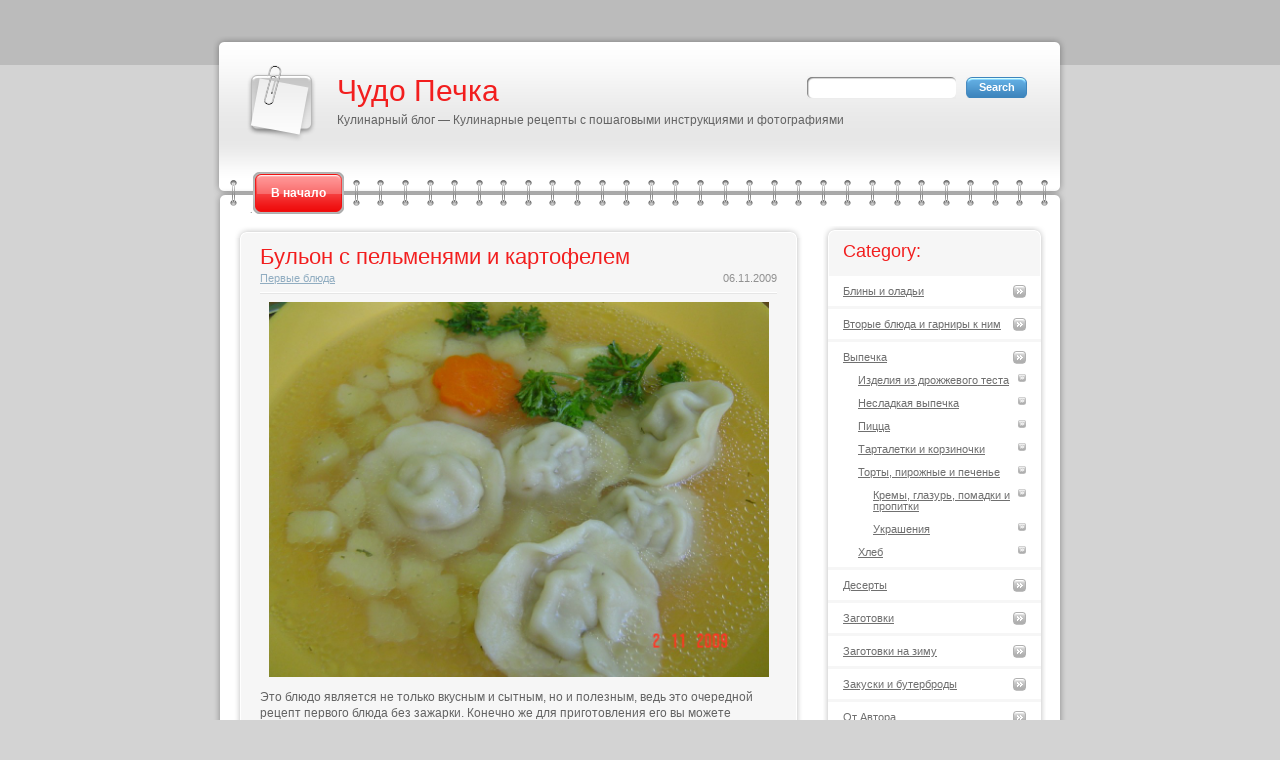

--- FILE ---
content_type: text/html; charset=UTF-8
request_url: https://www.chudopechka.ru/bulon-s-pelmenyami-i-kartofelem/
body_size: 8141
content:
<!DOCTYPE html PUBLIC "-//W3C//DTD XHTML 1.0 Transitional//EN" "http://www.w3.org/TR/xhtml1/DTD/xhtml1-transitional.dtd">
<html xmlns="http://www.w3.org/1999/xhtml">
<head profile="http://gmpg.org/xfn/11">
<meta http-equiv="Content-Type" content="text/html; charset=UTF-8" />
<title>Бульон с пельменями и картофелем | Чудо Печка</title>
<meta name="generator" content="WordPress 5.8.2" /> <!-- leave this for stats -->
<link rel="stylesheet" href="https://www.chudopechka.ru/wp-content/themes/modern-notepad/style.css" type="text/css" media="screen" />
<link rel="stylesheet" href="https://www.chudopechka.ru/wp-content/themes/modern-notepad/print.css" type="text/css" media="print" />
<link rel="alternate" type="application/rss+xml" title="RSS 2.0" href="https://www.chudopechka.ru/feed/" />
<link rel="alternate" type="text/xml" title="RSS .92" href="https://www.chudopechka.ru/feed/rss/" />
<link rel="alternate" type="application/atom+xml" title="Atom 0.3" href="https://www.chudopechka.ru/feed/atom/" />
<link rel="pingback" href="https://www.chudopechka.ru/xmlrpc.php" />
	<link rel='archives' title='Декабрь 2016' href='https://www.chudopechka.ru/2016/12/' />
	<link rel='archives' title='Январь 2015' href='https://www.chudopechka.ru/2015/01/' />
	<link rel='archives' title='Апрель 2014' href='https://www.chudopechka.ru/2014/04/' />
	<link rel='archives' title='Март 2013' href='https://www.chudopechka.ru/2013/03/' />
	<link rel='archives' title='Июль 2012' href='https://www.chudopechka.ru/2012/07/' />
	<link rel='archives' title='Июнь 2012' href='https://www.chudopechka.ru/2012/06/' />
	<link rel='archives' title='Апрель 2012' href='https://www.chudopechka.ru/2012/04/' />
	<link rel='archives' title='Сентябрь 2011' href='https://www.chudopechka.ru/2011/09/' />
	<link rel='archives' title='Ноябрь 2010' href='https://www.chudopechka.ru/2010/11/' />
	<link rel='archives' title='Октябрь 2010' href='https://www.chudopechka.ru/2010/10/' />
	<link rel='archives' title='Сентябрь 2010' href='https://www.chudopechka.ru/2010/09/' />
	<link rel='archives' title='Июль 2010' href='https://www.chudopechka.ru/2010/07/' />
	<link rel='archives' title='Июнь 2010' href='https://www.chudopechka.ru/2010/06/' />
	<link rel='archives' title='Май 2010' href='https://www.chudopechka.ru/2010/05/' />
	<link rel='archives' title='Апрель 2010' href='https://www.chudopechka.ru/2010/04/' />
	<link rel='archives' title='Март 2010' href='https://www.chudopechka.ru/2010/03/' />
	<link rel='archives' title='Февраль 2010' href='https://www.chudopechka.ru/2010/02/' />
	<link rel='archives' title='Январь 2010' href='https://www.chudopechka.ru/2010/01/' />
	<link rel='archives' title='Декабрь 2009' href='https://www.chudopechka.ru/2009/12/' />
	<link rel='archives' title='Ноябрь 2009' href='https://www.chudopechka.ru/2009/11/' />
	<link rel='archives' title='Октябрь 2009' href='https://www.chudopechka.ru/2009/10/' />
	<link rel='archives' title='Март 2009' href='https://www.chudopechka.ru/2009/03/' />
<meta name='robots' content='max-image-preview:large' />

<!-- All in One SEO Pack 3.3.3 by Michael Torbert of Semper Fi Web Design[276,358] -->
<meta name="description"  content="Это блюдо является не только вкусным и сытным, но и полезным, ведь это очередной рецепт первого блюда без зажарки. Конечно же для приготовления его вы можете приобрести пельмени в магазине, а бульон развести из кубика, но все же лучше приготовить их самим." />

<meta name="keywords"  content="бульон с пельменями и картофелем,бульон с пельменями,бульон,бульон с картофелем" />

<script type="application/ld+json" class="aioseop-schema">{"@context":"https://schema.org","@graph":[{"@type":"Organization","@id":"https://www.chudopechka.ru/#organization","url":"https://www.chudopechka.ru/","name":"\u0427\u0443\u0434\u043e \u041f\u0435\u0447\u043a\u0430","sameAs":[]},{"@type":"WebSite","@id":"https://www.chudopechka.ru/#website","url":"https://www.chudopechka.ru/","name":"\u0427\u0443\u0434\u043e \u041f\u0435\u0447\u043a\u0430","publisher":{"@id":"https://www.chudopechka.ru/#organization"}},{"@type":"WebPage","@id":"https://www.chudopechka.ru/bulon-s-pelmenyami-i-kartofelem/#webpage","url":"https://www.chudopechka.ru/bulon-s-pelmenyami-i-kartofelem/","inLanguage":"ru-RU","name":"\u0411\u0443\u043b\u044c\u043e\u043d \u0441 \u043f\u0435\u043b\u044c\u043c\u0435\u043d\u044f\u043c\u0438 \u0438 \u043a\u0430\u0440\u0442\u043e\u0444\u0435\u043b\u0435\u043c","isPartOf":{"@id":"https://www.chudopechka.ru/#website"},"datePublished":"2009-11-06T12:32:00-05:00","dateModified":"2010-01-08T18:15:33-05:00","description":"\u042d\u0442\u043e \u0431\u043b\u044e\u0434\u043e \u044f\u0432\u043b\u044f\u0435\u0442\u0441\u044f \u043d\u0435 \u0442\u043e\u043b\u044c\u043a\u043e \u0432\u043a\u0443\u0441\u043d\u044b\u043c \u0438 \u0441\u044b\u0442\u043d\u044b\u043c, \u043d\u043e \u0438 \u043f\u043e\u043b\u0435\u0437\u043d\u044b\u043c, \u0432\u0435\u0434\u044c \u044d\u0442\u043e \u043e\u0447\u0435\u0440\u0435\u0434\u043d\u043e\u0439 \u0440\u0435\u0446\u0435\u043f\u0442 \u043f\u0435\u0440\u0432\u043e\u0433\u043e \u0431\u043b\u044e\u0434\u0430 \u0431\u0435\u0437 \u0437\u0430\u0436\u0430\u0440\u043a\u0438. \u041a\u043e\u043d\u0435\u0447\u043d\u043e \u0436\u0435 \u0434\u043b\u044f \u043f\u0440\u0438\u0433\u043e\u0442\u043e\u0432\u043b\u0435\u043d\u0438\u044f \u0435\u0433\u043e \u0432\u044b \u043c\u043e\u0436\u0435\u0442\u0435 \u043f\u0440\u0438\u043e\u0431\u0440\u0435\u0441\u0442\u0438 \u043f\u0435\u043b\u044c\u043c\u0435\u043d\u0438 \u0432 \u043c\u0430\u0433\u0430\u0437\u0438\u043d\u0435, \u0430 \u0431\u0443\u043b\u044c\u043e\u043d \u0440\u0430\u0437\u0432\u0435\u0441\u0442\u0438 \u0438\u0437 \u043a\u0443\u0431\u0438\u043a\u0430, \u043d\u043e \u0432\u0441\u0435 \u0436\u0435 \u043b\u0443\u0447\u0448\u0435 \u043f\u0440\u0438\u0433\u043e\u0442\u043e\u0432\u0438\u0442\u044c \u0438\u0445 \u0441\u0430\u043c\u0438\u043c."},{"@type":"Article","@id":"https://www.chudopechka.ru/bulon-s-pelmenyami-i-kartofelem/#article","isPartOf":{"@id":"https://www.chudopechka.ru/bulon-s-pelmenyami-i-kartofelem/#webpage"},"author":{"@id":"https://www.chudopechka.ru/author/nastya/#author"},"headline":"\u0411\u0443\u043b\u044c\u043e\u043d \u0441 \u043f\u0435\u043b\u044c\u043c\u0435\u043d\u044f\u043c\u0438 \u0438 \u043a\u0430\u0440\u0442\u043e\u0444\u0435\u043b\u0435\u043c","datePublished":"2009-11-06T12:32:00-05:00","dateModified":"2010-01-08T18:15:33-05:00","commentCount":0,"mainEntityOfPage":{"@id":"https://www.chudopechka.ru/bulon-s-pelmenyami-i-kartofelem/#webpage"},"publisher":{"@id":"https://www.chudopechka.ru/#organization"},"articleSection":"\u041f\u0435\u0440\u0432\u044b\u0435 \u0431\u043b\u044e\u0434\u0430"},{"@type":"Person","@id":"https://www.chudopechka.ru/author/nastya/#author","name":"\u0410\u043d\u0430\u0441\u0442\u0430\u0441\u0438\u044f","sameAs":[],"image":{"@type":"ImageObject","@id":"https://www.chudopechka.ru/#personlogo","url":"https://secure.gravatar.com/avatar/fce0dd03ce413facc3ec0d1a9060c28e?s=96&d=mm&r=g","width":96,"height":96,"caption":"\u0410\u043d\u0430\u0441\u0442\u0430\u0441\u0438\u044f"}}]}</script>
<!-- All in One SEO Pack -->
<link rel='dns-prefetch' href='//s.w.org' />
<link rel="alternate" type="application/rss+xml" title="Чудо Печка &raquo; Лента комментариев к &laquo;Бульон с пельменями и картофелем&raquo;" href="https://www.chudopechka.ru/bulon-s-pelmenyami-i-kartofelem/feed/" />
		<script type="text/javascript">
			window._wpemojiSettings = {"baseUrl":"https:\/\/s.w.org\/images\/core\/emoji\/13.1.0\/72x72\/","ext":".png","svgUrl":"https:\/\/s.w.org\/images\/core\/emoji\/13.1.0\/svg\/","svgExt":".svg","source":{"concatemoji":"https:\/\/www.chudopechka.ru\/wp-includes\/js\/wp-emoji-release.min.js?ver=5.8.2"}};
			!function(e,a,t){var n,r,o,i=a.createElement("canvas"),p=i.getContext&&i.getContext("2d");function s(e,t){var a=String.fromCharCode;p.clearRect(0,0,i.width,i.height),p.fillText(a.apply(this,e),0,0);e=i.toDataURL();return p.clearRect(0,0,i.width,i.height),p.fillText(a.apply(this,t),0,0),e===i.toDataURL()}function c(e){var t=a.createElement("script");t.src=e,t.defer=t.type="text/javascript",a.getElementsByTagName("head")[0].appendChild(t)}for(o=Array("flag","emoji"),t.supports={everything:!0,everythingExceptFlag:!0},r=0;r<o.length;r++)t.supports[o[r]]=function(e){if(!p||!p.fillText)return!1;switch(p.textBaseline="top",p.font="600 32px Arial",e){case"flag":return s([127987,65039,8205,9895,65039],[127987,65039,8203,9895,65039])?!1:!s([55356,56826,55356,56819],[55356,56826,8203,55356,56819])&&!s([55356,57332,56128,56423,56128,56418,56128,56421,56128,56430,56128,56423,56128,56447],[55356,57332,8203,56128,56423,8203,56128,56418,8203,56128,56421,8203,56128,56430,8203,56128,56423,8203,56128,56447]);case"emoji":return!s([10084,65039,8205,55357,56613],[10084,65039,8203,55357,56613])}return!1}(o[r]),t.supports.everything=t.supports.everything&&t.supports[o[r]],"flag"!==o[r]&&(t.supports.everythingExceptFlag=t.supports.everythingExceptFlag&&t.supports[o[r]]);t.supports.everythingExceptFlag=t.supports.everythingExceptFlag&&!t.supports.flag,t.DOMReady=!1,t.readyCallback=function(){t.DOMReady=!0},t.supports.everything||(n=function(){t.readyCallback()},a.addEventListener?(a.addEventListener("DOMContentLoaded",n,!1),e.addEventListener("load",n,!1)):(e.attachEvent("onload",n),a.attachEvent("onreadystatechange",function(){"complete"===a.readyState&&t.readyCallback()})),(n=t.source||{}).concatemoji?c(n.concatemoji):n.wpemoji&&n.twemoji&&(c(n.twemoji),c(n.wpemoji)))}(window,document,window._wpemojiSettings);
		</script>
		<style type="text/css">
img.wp-smiley,
img.emoji {
	display: inline !important;
	border: none !important;
	box-shadow: none !important;
	height: 1em !important;
	width: 1em !important;
	margin: 0 .07em !important;
	vertical-align: -0.1em !important;
	background: none !important;
	padding: 0 !important;
}
</style>
	<link rel='stylesheet' id='wp-block-library-css'  href='https://www.chudopechka.ru/wp-includes/css/dist/block-library/style.min.css?ver=5.8.2' type='text/css' media='all' />
<link rel="https://api.w.org/" href="https://www.chudopechka.ru/wp-json/" /><link rel="alternate" type="application/json" href="https://www.chudopechka.ru/wp-json/wp/v2/posts/342" /><link rel="EditURI" type="application/rsd+xml" title="RSD" href="https://www.chudopechka.ru/xmlrpc.php?rsd" />
<link rel="wlwmanifest" type="application/wlwmanifest+xml" href="https://www.chudopechka.ru/wp-includes/wlwmanifest.xml" /> 
<meta name="generator" content="WordPress 5.8.2" />
<link rel="canonical" href="https://www.chudopechka.ru/bulon-s-pelmenyami-i-kartofelem/" />
<link rel='shortlink' href='http://wp.me/pHeMW-5w' />
<link rel="alternate" type="application/json+oembed" href="https://www.chudopechka.ru/wp-json/oembed/1.0/embed?url=https%3A%2F%2Fwww.chudopechka.ru%2Fbulon-s-pelmenyami-i-kartofelem%2F" />
<link rel="alternate" type="text/xml+oembed" href="https://www.chudopechka.ru/wp-json/oembed/1.0/embed?url=https%3A%2F%2Fwww.chudopechka.ru%2Fbulon-s-pelmenyami-i-kartofelem%2F&#038;format=xml" />
<!--[if IE ]>
<link type="text/css" rel="stylesheet" media="screen" href="https://www.chudopechka.ru/wp-content/themes/modern-notepad/ie.css" />
<![endif]-->
</head>
<body>
	<div class="top-line"><div class="bottom-line">
    <div id="root">
        <div id="header">
        	<div class="headers">&nbsp;<!--This text can be changed ### for your personal quote--></div>
        	
            <div class="content">
                <h1><a href="https://www.chudopechka.ru">Чудо Печка</a></h1>
                <div class="description">Кулинарный блог &#8212;  Кулинарные рецепты с пошаговыми инструкциями и фотографиями</div>
				<ul id="nav-bar">
					<li><a href="https://www.chudopechka.ru">В начало</a></li>
									</ul>
                <form id="searchform" action="https://www.chudopechka.ru/">
                    <div><input type="text" value="" name="s" id="s" class="text" /><input type="submit" value="Search" class="button" /></div>
                </form>
            </div>
        </div><!--#header-->

        <div id="main"><div id="main-block">
    <div id="content">
    	            <ul>
            	                	<li class="post" id="post-342">
                		<div class="content">
                            <div class="title">
                        	    <h2><a href="https://www.chudopechka.ru/bulon-s-pelmenyami-i-kartofelem/" rel="bookmark" title="Permanent Link to Бульон с пельменями и картофелем">Бульон с пельменями и картофелем</a></h2>
                            </div>
                            <div class="postdata">
                                <span class="category"><a href="https://www.chudopechka.ru/category/pervye-blyuda/" rel="category tag">Первые блюда</a></span>
                                <span class="date">06.11.2009</span>
                            </div><!--.postdata-->
                    		<div class="entry">
                    		    <p><a rel="attachment wp-att-343" href="http://www.chudopechka.ru/?attachment_id=343"><img loading="lazy" class="aligncenter size-large wp-image-343" title="Бульон с картофелем и пельменями" src="http://www.chudopechka.ru/wp-content/uploads/2009/11/DSC07270-1024x768.jpg" alt="" width="500" height="375" srcset="https://www.chudopechka.ru/wp-content/uploads/2009/11/DSC07270-1024x768.jpg 1024w, https://www.chudopechka.ru/wp-content/uploads/2009/11/DSC07270-300x225.jpg 300w, https://www.chudopechka.ru/wp-content/uploads/2009/11/DSC07270.JPG 1632w" sizes="(max-width: 500px) 100vw, 500px" /></a></p>
<p>Это блюдо является не только вкусным и сытным, но и полезным, ведь это очередной рецепт первого блюда без зажарки. Конечно же для приготовления его вы можете приобрести пельмени в магазине, а бульон развести из кубика, но все же лучше приготовить их самим.</p>
<p><span id="more-342"></span></p>
<h2>Ингредиенты:</h2>
<p><img loading="lazy" class="alignnone size-medium wp-image-344" title="Бульон с картофелем и пельменями. Ингредиенты" src="http://www.chudopechka.ru/wp-content/uploads/2009/11/DSC07254-300x225.jpg" alt="Бульон с картофелем и пельменями. Ингредиенты" width="300" height="225" srcset="https://www.chudopechka.ru/wp-content/uploads/2009/11/DSC07254-300x225.jpg 300w, https://www.chudopechka.ru/wp-content/uploads/2009/11/DSC07254-1024x768.jpg 1024w, https://www.chudopechka.ru/wp-content/uploads/2009/11/DSC07254.JPG 1632w" sizes="(max-width: 300px) 100vw, 300px" /></p>
<p>3 л бульона</p>
<p>30 шт. <a href="http://www.chudopechka.ru/?p=353" target="_blank">пельменей</a></p>
<p>6 клубней картофеля</p>
<p>луковица</p>
<p>50 г сливочного масла</p>
<p>соль, перец</p>
<p>зелень</p>
<p>сметана</p>
<h2>Способ приготовления:</h2>
<p>1. Картофель      очистить и нарезать кубиками</p>
<p><img loading="lazy" class="alignnone size-medium wp-image-345" title="Бульон с картофелем и пельменями. Шаг 1" src="http://www.chudopechka.ru/wp-content/uploads/2009/11/DSC07259-300x225.jpg" alt="Бульон с картофелем и пельменями. Шаг 1" width="300" height="225" srcset="https://www.chudopechka.ru/wp-content/uploads/2009/11/DSC07259-300x225.jpg 300w, https://www.chudopechka.ru/wp-content/uploads/2009/11/DSC07259-1024x768.jpg 1024w, https://www.chudopechka.ru/wp-content/uploads/2009/11/DSC07259.JPG 1632w" sizes="(max-width: 300px) 100vw, 300px" /></p>
<p>2. Лук      и морковь очистить и крупно порезать</p>
<p><img loading="lazy" class="alignnone size-medium wp-image-346" title="Бульон с картофелем и пельменями. Шаг 2" src="http://www.chudopechka.ru/wp-content/uploads/2009/11/DSC07263-300x225.jpg" alt="Бульон с картофелем и пельменями. Шаг 2" width="300" height="225" srcset="https://www.chudopechka.ru/wp-content/uploads/2009/11/DSC07263-300x225.jpg 300w, https://www.chudopechka.ru/wp-content/uploads/2009/11/DSC07263-1024x768.jpg 1024w, https://www.chudopechka.ru/wp-content/uploads/2009/11/DSC07263.JPG 1632w" sizes="(max-width: 300px) 100vw, 300px" /></p>
<p>3. В      кипящий бульон положить сначала картофель, лук и морковь</p>
<p><img loading="lazy" class="alignnone size-medium wp-image-347" title="Бульон с картофелем и пельменями. Шаг 3" src="http://www.chudopechka.ru/wp-content/uploads/2009/11/DSC07260-300x225.jpg" alt="Бульон с картофелем и пельменями. Шаг 3" width="300" height="225" srcset="https://www.chudopechka.ru/wp-content/uploads/2009/11/DSC07260-300x225.jpg 300w, https://www.chudopechka.ru/wp-content/uploads/2009/11/DSC07260-1024x768.jpg 1024w, https://www.chudopechka.ru/wp-content/uploads/2009/11/DSC07260.JPG 1632w" sizes="(max-width: 300px) 100vw, 300px" /></p>
<p>4. Через      2-3 минуты закинуть пельмени и поварить после закипания 7-8 минут на      среднем огне</p>
<p><img loading="lazy" class="alignnone size-medium wp-image-348" title="Бульон с картофелем и пельменями. Шаг 4" src="http://www.chudopechka.ru/wp-content/uploads/2009/11/DSC07264-300x225.jpg" alt="Бульон с картофелем и пельменями. Шаг 4" width="300" height="225" srcset="https://www.chudopechka.ru/wp-content/uploads/2009/11/DSC07264-300x225.jpg 300w, https://www.chudopechka.ru/wp-content/uploads/2009/11/DSC07264-1024x768.jpg 1024w, https://www.chudopechka.ru/wp-content/uploads/2009/11/DSC07264.JPG 1632w" sizes="(max-width: 300px) 100vw, 300px" /></p>
<p>5. В      конце добавить сливочное масло</p>
<p><img loading="lazy" class="alignnone size-medium wp-image-349" title="Бульон с картофелем и пельменями. Шаг 5" src="http://www.chudopechka.ru/wp-content/uploads/2009/11/DSC07265-300x225.jpg" alt="Бульон с картофелем и пельменями. Шаг 5" width="300" height="225" srcset="https://www.chudopechka.ru/wp-content/uploads/2009/11/DSC07265-300x225.jpg 300w, https://www.chudopechka.ru/wp-content/uploads/2009/11/DSC07265-1024x768.jpg 1024w, https://www.chudopechka.ru/wp-content/uploads/2009/11/DSC07265.JPG 1632w" sizes="(max-width: 300px) 100vw, 300px" /></p>
<p>6. Подавать      к столу, украсив зеленью. Сметану подать отдельно</p>
<p><img loading="lazy" class="alignnone size-medium wp-image-350" title="Бульон с картофелем и пельменями. Шаг 6" src="http://www.chudopechka.ru/wp-content/uploads/2009/11/DSC07267-300x225.jpg" alt="Бульон с картофелем и пельменями. Шаг 6" width="300" height="225" srcset="https://www.chudopechka.ru/wp-content/uploads/2009/11/DSC07267-300x225.jpg 300w, https://www.chudopechka.ru/wp-content/uploads/2009/11/DSC07267-1024x768.jpg 1024w, https://www.chudopechka.ru/wp-content/uploads/2009/11/DSC07267.JPG 1632w" sizes="(max-width: 300px) 100vw, 300px" /></p>
<h2>Приятного аппетита!</h2>
                    		</div>
                    		<p>Posted by Анастасия @ 07:32 </p>
                    		                		</div>
                		<div class="footer"></div>
                	</li>
            	            	<li class="post">
            		<div class="content">
            			
<!-- You can start editing here. -->


    <!-- If comments are open, but there are no comments. -->

  


<a name="respond"></a><h3 id="leavecomment">Оставьте комментарий</h3>
<form action="https://www.chudopechka.ru/wp-comments-post.php" method="post" id="commentform">

	<p><input type="text" class="text" name="author" id="author" value="" tabindex="1" /> <label for="author"><small>Имя</small></label><input type="hidden" name="comment_post_ID" value="342" /><input type="hidden" name="redirect_to" value="/bulon-s-pelmenyami-i-kartofelem/" /></p>
	<p><input type="text" class="text" name="email" id="email" value="" tabindex="2" />
	<label for="email"><small>Email (нигде не публикуется)</small></label></p>
	<p><input type="text" class="text" name="url" id="url" value="" tabindex="3" />
	<label for="url"><small>Домашняя страница</small></label></p>

<p><textarea name="comment" id="comment" cols="100%" rows="10" tabindex="4"></textarea></p>

 <p><small><strong>Примечание:</strong> Включен режим проверки комментариев. Ваше сообщение будет проверено и после чего добавлено на сайт, нет необходимости добавлять ваш комментарий ещё раз.</small></p>

<p><input name="submit" type="submit" class="button" id="submit-button" tabindex="5" value="Отправить" /></p>
<p><input type="hidden" name="comment_post_ID" value="342" /></p>
<p style="display: none;"><input type="hidden" id="akismet_comment_nonce" name="akismet_comment_nonce" value="0642830b03" /></p><p style="display: none !important;"><label>&#916;<textarea name="ak_hp_textarea" cols="45" rows="8" maxlength="100"></textarea></label><input type="hidden" id="ak_js" name="ak_js" value="52"/><script>document.getElementById( "ak_js" ).setAttribute( "value", ( new Date() ).getTime() );</script></p></form>

            		</div>
            		<div class="footer"></div>
            	</li>
             </ul>
            </div><!--#content-->
</div><!--#main-block-->
<div id="right-block">
            <div class="box categories">
        	<div class="header">
	        	<h3>Category:</h3>
	        </div>
        	<ul>
        	    	<li class="cat-item cat-item-20"><a href="https://www.chudopechka.ru/category/bliny-i-oladi/">Блины и оладьи</a>
</li>
	<li class="cat-item cat-item-10"><a href="https://www.chudopechka.ru/category/vtorye-blyuda/">Вторые блюда и гарниры к ним</a>
</li>
	<li class="cat-item cat-item-3"><a href="https://www.chudopechka.ru/category/vypechka/">Выпечка</a>
<ul class='children'>
	<li class="cat-item cat-item-7"><a href="https://www.chudopechka.ru/category/vypechka/izdeliya-iz-drozhzhevogo-testa/">Изделия из дрожжевого теста</a>
</li>
	<li class="cat-item cat-item-11"><a href="https://www.chudopechka.ru/category/vypechka/nesladkaya-vypechka/">Несладкая выпечка</a>
</li>
	<li class="cat-item cat-item-4"><a href="https://www.chudopechka.ru/category/vypechka/pitstsa/">Пицца</a>
</li>
	<li class="cat-item cat-item-13"><a href="https://www.chudopechka.ru/category/vypechka/tartaletki-i-korzinochki/">Тарталетки и корзиночки</a>
</li>
	<li class="cat-item cat-item-6"><a href="https://www.chudopechka.ru/category/vypechka/torty-i-pirozhnye/">Торты, пирожные и печенье</a>
	<ul class='children'>
	<li class="cat-item cat-item-23"><a href="https://www.chudopechka.ru/category/vypechka/torty-i-pirozhnye/krem-i-propitka/">Кремы, глазурь, помадки и пропитки</a>
</li>
	<li class="cat-item cat-item-24"><a href="https://www.chudopechka.ru/category/vypechka/torty-i-pirozhnye/ukrasheniya/">Украшения</a>
</li>
	</ul>
</li>
	<li class="cat-item cat-item-29"><a href="https://www.chudopechka.ru/category/vypechka/hleb/">Хлеб</a>
</li>
</ul>
</li>
	<li class="cat-item cat-item-27"><a href="https://www.chudopechka.ru/category/deserty/">Десерты</a>
</li>
	<li class="cat-item cat-item-16"><a href="https://www.chudopechka.ru/category/zagotovki/">Заготовки</a>
</li>
	<li class="cat-item cat-item-32"><a href="https://www.chudopechka.ru/category/zagotovki-na-zimu/">Заготовки на зиму</a>
</li>
	<li class="cat-item cat-item-5"><a href="https://www.chudopechka.ru/category/zakuski-i-buterbrody/">Закуски и бутерброды</a>
</li>
	<li class="cat-item cat-item-21"><a href="https://www.chudopechka.ru/category/ot-avtora/">От Автора</a>
</li>
	<li class="cat-item cat-item-14"><a href="https://www.chudopechka.ru/category/pervye-blyuda/">Первые блюда</a>
</li>
	<li class="cat-item cat-item-17"><a href="https://www.chudopechka.ru/category/prazdnichnoe-menyu/">Праздничное меню</a>
<ul class='children'>
	<li class="cat-item cat-item-30"><a href="https://www.chudopechka.ru/category/prazdnichnoe-menyu/8-marta/" title="О женщинах легко ль мужчинам говорить?
Ни брату, ни отцу, ни мужу не раскрыть
Всей силы красоты, что в женщине таится,
Способной окрылить, сразить и покорить,
Ты, женщина - цветок, источник и звезда,
Таинственна, нежна, прекрасна и горда;
Ты - пламя очага, тепло семьи и дома;
Ты - свет, что на Земле не гаснет никогда!

Свет - женщина, невеста и жена,
На ней добра и вечности печать,
Она любить умеет и прощать,
И потому хранит природа в ней
Как тайну тайн, извечной жизни завязь.
И сам ты вдруг становишься светлей
Ее земных волшебных рук касаясь.
">8 Марта</a>
</li>
	<li class="cat-item cat-item-31"><a href="https://www.chudopechka.ru/category/prazdnichnoe-menyu/pasha/">Пасха</a>
</li>
</ul>
</li>
	<li class="cat-item cat-item-8"><a href="https://www.chudopechka.ru/category/prigotovlenie-testa/">Приготовление теста</a>
<ul class='children'>
	<li class="cat-item cat-item-28"><a href="https://www.chudopechka.ru/category/prigotovlenie-testa/biskvitnoe-testo/">Бисквитное тесто</a>
</li>
	<li class="cat-item cat-item-9"><a href="https://www.chudopechka.ru/category/prigotovlenie-testa/drozhzhevoe-testo/">Дрожжевое тесто</a>
</li>
	<li class="cat-item cat-item-26"><a href="https://www.chudopechka.ru/category/prigotovlenie-testa/zavarnoe-testo/">Заварное тесто</a>
</li>
	<li class="cat-item cat-item-15"><a href="https://www.chudopechka.ru/category/prigotovlenie-testa/testo-na-pelmeni-i-vareniki/">Тесто на пельмени и вареники</a>
</li>
</ul>
</li>
	<li class="cat-item cat-item-19"><a href="https://www.chudopechka.ru/category/salaty/">Салаты</a>
</li>
	<li class="cat-item cat-item-22"><a href="https://www.chudopechka.ru/category/sousy-i-zapravki/">Соусы и заправки</a>
</li>
	<li class="cat-item cat-item-25"><a href="https://www.chudopechka.ru/category/torty-bez-vypechki/">Торты без выпечки</a>
</li>
        	</ul>
        </div>

        <div class="box blogroll">
        	<div class="header">
	        	<h3>Ссылки:</h3>
	        </div>
        	<ul>
        	    <li><a href="http://www.spyware-ru.com/">Spyware RU</a></li>
        	</ul>
        </div>
        
        <div class="box archive">
        	<div class="header">
	        	<h3>Archives:</h3>
	        </div>
        	<ul>
        	    	<li><a href='https://www.chudopechka.ru/2016/12/'>Декабрь 2016</a></li>
	<li><a href='https://www.chudopechka.ru/2015/01/'>Январь 2015</a></li>
	<li><a href='https://www.chudopechka.ru/2014/04/'>Апрель 2014</a></li>
	<li><a href='https://www.chudopechka.ru/2013/03/'>Март 2013</a></li>
	<li><a href='https://www.chudopechka.ru/2012/07/'>Июль 2012</a></li>
	<li><a href='https://www.chudopechka.ru/2012/06/'>Июнь 2012</a></li>
	<li><a href='https://www.chudopechka.ru/2012/04/'>Апрель 2012</a></li>
	<li><a href='https://www.chudopechka.ru/2011/09/'>Сентябрь 2011</a></li>
	<li><a href='https://www.chudopechka.ru/2010/11/'>Ноябрь 2010</a></li>
	<li><a href='https://www.chudopechka.ru/2010/10/'>Октябрь 2010</a></li>
	<li><a href='https://www.chudopechka.ru/2010/09/'>Сентябрь 2010</a></li>
	<li><a href='https://www.chudopechka.ru/2010/07/'>Июль 2010</a></li>
	<li><a href='https://www.chudopechka.ru/2010/06/'>Июнь 2010</a></li>
	<li><a href='https://www.chudopechka.ru/2010/05/'>Май 2010</a></li>
	<li><a href='https://www.chudopechka.ru/2010/04/'>Апрель 2010</a></li>
	<li><a href='https://www.chudopechka.ru/2010/03/'>Март 2010</a></li>
	<li><a href='https://www.chudopechka.ru/2010/02/'>Февраль 2010</a></li>
	<li><a href='https://www.chudopechka.ru/2010/01/'>Январь 2010</a></li>
	<li><a href='https://www.chudopechka.ru/2009/12/'>Декабрь 2009</a></li>
	<li><a href='https://www.chudopechka.ru/2009/11/'>Ноябрь 2009</a></li>
	<li><a href='https://www.chudopechka.ru/2009/10/'>Октябрь 2009</a></li>
	<li><a href='https://www.chudopechka.ru/2009/03/'>Март 2009</a></li>
        	</ul>
        </div>
        
	</div><!--#right-block-->            </div><!--#main-->
            <div id="footer">
                <div class="wrapper">
                    <span class="copyright">&copy; Чудо Печка. All Rights Reserved.</span>
                    <span class="links">
                        <a href="https://www.chudopechka.ru/feed/" title="Syndicate this site using RSS" class="rss entries">Entries <abbr title="Really Simple Syndication">RSS</abbr></a>
                        <a href="https://www.chudopechka.ru/comments/feed/" title="The latest comments to all posts in RSS" class="rss">Comments <abbr title="Really Simple Syndication">RSS</abbr></a>
                        <a href="https://www.chudopechka.ru/wp-admin/" title="User Area" class="login">Login</a>
                        <a href="http://www.aoemedia.de" class="powered"><img src="https://www.chudopechka.ru/wp-content/themes/modern-notepad/img/cubes.gif" alt="Open Source" /></a>
                    </span>
                </div>
            </div><!--#footer-->
        </div><!--#root-->
        </div></div><!--end lines-->
        <div id="img-cache"><img src="https://www.chudopechka.ru/wp-content/themes/modern-notepad/img/archive-hover.gif" alt="" /><img src="https://www.chudopechka.ru/wp-content/themes/modern-notepad/img/blogroll-hover.gif" alt="" /><img src="https://www.chudopechka.ru/wp-content/themes/modern-notepad/img/popular-hover.gif" alt="" /><img src="https://www.chudopechka.ru/wp-content/themes/modern-notepad/img/nav-hover.gif" alt="" /><img src="https://www.chudopechka.ru/wp-content/themes/modern-notepad/img/cat-hover.gif" alt="" /></div>
	<script type='text/javascript' src='https://www.chudopechka.ru/wp-includes/js/wp-embed.min.js?ver=5.8.2' id='wp-embed-js'></script>
<!--stats_footer_test--><script src="https://stats.wordpress.com/e-202604.js" type="text/javascript"></script>
<script type="text/javascript">
st_go({blog:'10304954',v:'ext',post:'342'});
var load_cmc = function(){linktracker_init(10304954,342,2);};
if ( typeof addLoadEvent != 'undefined' ) addLoadEvent(load_cmc);
else load_cmc();
</script>
<script type="text/javascript">
var gaJsHost = (("https:" == document.location.protocol) ? "https://ssl." : "http://www.");
document.write(unescape("%3Cscript src='" + gaJsHost + "google-analytics.com/ga.js' type='text/javascript'%3E%3C/script%3E"));
</script>
<script type="text/javascript">
try {
var pageTracker = _gat._getTracker("UA-4024415-5");
pageTracker._trackPageview();
} catch(err) {}</script>
    </body>
</html>


--- FILE ---
content_type: text/css
request_url: https://www.chudopechka.ru/wp-content/themes/modern-notepad/style.css
body_size: 3879
content:
/*  
Theme Name: Modern Notepad
Theme URI: 
Description: WP Modern Notepad theme designed by <a href="http://www.aoemedia.de">AOE media GmbH</a>. A very stylish modern notepad skin, designed for people who see their blogs as a modern notepad and want it to look alike. Now also widget ready.
Version: 1.93
Author: AOE media GmbH
Author URI: http://www.aoemedia.de
Tags: two-columns, fixed-width, white, custom-header
	By downloading and using this theme, you agree to the following terms:
    - All variations of this theme have to remain GPL
    - You may use this theme for personal or commercial projects
    - You may modify, translate or distribute

For support requests please contact: wordpress(at)aoemedia.com. Requests through other channels (website etc.) can unfortunately not be responded to.

*/
html, body, div, span,iframe,
h1, h2, h3, h4, h5, h6, p, blockquote, pre,
a, abbr, acronym, address, cite, code,
del, dfn, em, font, ins,strong,ol, ul, li,
fieldset, form, label, legend,
table, caption, tbody, tfoot, thead, tr, th, td {
margin: 0;
padding: 0;
border: 0;
outline: 0;
font-weight: inherit;
font-style: inherit;
font-size: 100%;
font-family: inherit;
vertical-align: baseline;
}
:focus {
outline: 0;
}
body {
line-height: 1;
color: black;
background: white;
}
ol, ul {
list-style: none;
}
table {
border-collapse: separate;
border-spacing: 0;
}
caption, th, td {
text-align: left;
font-weight: normal;
}
blockquote:before, blockquote:after,
q:before, q:after {
content: "";
}
blockquote, q {
quotes: "" "";
}

/* Text decorations
*******************************/
.bold 		{ font-weight: bold; }
.normal 	{ font-weight: normal; }
.italic 	{ font-style: italic }
.underline	{ text-decoration: underline; }

/* Float
*******************************/
.f-right 	{ float: right; }
.f-left 	{ float: left; }
.f-none 	{ float: none; }

/* Text align
*******************************/
.t-right 	{ text-align: right; }
.t-left 	{ text-align: left; }
.t-center 	{ text-align: center; }
.t-justify 	{ text-align: justify; }

/* Other
*******************************/
.clear:after {
    content: ".";
    display: block;
    height: 0;
    clear: both;
    visibility: hidden
}

/* Main styles
*******************************/
html {
	height: 100%;
	margin-bottom: 1px;/* force vertical scrollbars */
}

body {
    background:#d3d3d3;
	color: #646464;
	font-size: 75%;
	text-align: left;
}

/* Default fonts
*******************************/
body,
input,
select		{ font-family: Tahoma, Arial, Helvetica, sans-serif; }

textarea,
pre,
code 		  { font-family:"Courier New", Courier, monospace; }

/* Header elements
*******************************/
h1,
h2,
h3,
h4,
h5,
h6 { 
  font-weight:normal;
  color:#f21e1e;
}
h1 {
    padding-bottom:8px;
    font-size: 2.5em;
    line-height:1;
}
h2 {
    font-size: 1.83em;
}
h3 { 
    font-size: 1.5em;
    padding-bottom:.6em;
}
h4 { font-size: 1.3em; line-height: 1.8em; }
h5 { font-size: 1.2em; line-height: 1.6em; }
h6 { font-size: 1.1em; line-height: 1.2em; }

/* Text elements
*******************************/
p			  { margin: 0 0 1em 0; text-align: left; line-height:1.4; }
p.last 		  { margin-bottom:0; }
p.first		  { margin-top:1em; }
p.img		  { float: right; margin:0 0 1em 1em; padding:0; }

blockquote    {
    margin: 0 0 1em 1em;
    padding-left:1em;
    border-left:2px solid #646464;
}
strong        { font-weight: bold; }
em            { font-style: italic; }
pre           { border: 1px solid #ddd; margin-bottom: 1.2em; padding:1.2em; }
ins           { text-decoration:none; } /*remove underline from text*/
del           { text-decoration:line-through; }

q,
cite          { font-style:italic;}
dl {
    line-height:1.4;
    margin-bottom:1em;
}
/* decorate lists in posts */
#content .post ul,
#content .post ol {
    margin: 0 0 1em 2em;
}

#content .post ul {
    list-style-type:disc;
}

#content .post ol {
    list-style-type:decimal;
}

#content .post ul li,
#content .post ol li {
    line-height:2;
}

hr {
    color: #fff;
    background:transparent;
    margin: 0 0 0.5em 0;
    padding: 0 0 0.5em 0;
    border:0;
    border-bottom: 1px #000 dotted;
}

/*links*/
a:link,
a:visited,
a:focus,
a:hover,
a:active	{ color: #707070; text-decoration: underline; cursor:pointer; }

a:hover		{ text-decoration:none; }
a:visited	{ }

a:active, 
a:focus     	{ outline: 0; } /*remove border in ff*/

/* Images
*******************************/
img 		{ outline:0;border:0; }

/* Form styles
*******************************/
input,
select,
textarea {
	font-size:1.0em;/*by default font-size is bigger*/
	vertical-align:baseline;
    color:#828282;
}

input.text,
input.file { cursor:text; }

input.button { cursor:pointer; }

input.radio,
input.checkbox { border: 0;padding: 0; }


/* Wordpress aligning
*******************************/
.aligncenter,
div.aligncenter {
   display: block;
   margin-left: auto;
   margin-right: auto;
}

.alignleft {
    float:left;
    margin: 0 1em 1em 0;
}

.alignright {
   float: right;
   margin: 0 0 1em 1em;
}

.wp-caption img {
   margin: 0;
   padding: 0;
   border: 0 none;
}

.wp-caption {
    border:1px solid #eee;
    text-align:center;
    padding-top:4px;
}
.wp-caption p.wp-caption-text {
    font-size:.92em;
    text-align:center;
}

/* Main styles
 *******************************/
#root {
    width: 854px;
    margin:0 auto;
}

.top-line {
    background:url(img/top-line.gif) 0 0 repeat-x;
}

.bottom-line {
    background:url(img/bottom-line.gif) 0 100% repeat-x;
}

/* Header
 *******************************/
#header {
    overflow: hidden;
}
#header .headers {
    text-align:center;
    color:#fff;
    font-size:.92em;
    line-height:3.2;
    height:36px;
}
#header .content {
    background:url(img/header-back.gif) 0 0 no-repeat;
    height:170px;
    position:relative;
    padding:10px 0 0 124px;
}
#header h1 {
    margin-top:30px;
}
#header .description {
	line-height:1.1;
}
#searchform {
    position:absolute;
    right:40px;
    top:40px;
    font-size:.92em;
}
#nav-bar {
	left:40px;
	bottom:2px;
	position:absolute;
	overflow:hidden;
}
#nav-bar li {
	float:left;
	background:url(img/nav.gif) 0 0 no-repeat;
}
#nav-bar li a {
	height:27px;
	float:left;
	text-decoration:none;
	font-weight:bold;
	color:#fff;
	padding:15px 18px 0;
	background:url(img/nav.gif) 100% 100% no-repeat;
}
#nav-bar li:hover {
	background:url(img/nav-hover.gif) 0 0 no-repeat;
}

#nav-bar li:hover a {
	background:url(img/nav-hover.gif) 100% 100% no-repeat;
}

#searchform input.text {
    width:143px;
    border:0;
    background:transparent url(img/search-input.gif) 0 0 no-repeat;
    height:15px;
    padding:4px 3px;
    vertical-align:middle;
    margin-right:10px;
}
#searchform input.button {
    height:21px;
	padding-bottom:2px;
    width:61px;
    background:transparent url(img/search-button.gif) 0 0 no-repeat;
    border:0;
    color:#fff;
    font-weight:bold;
    vertical-align:middle;
}
#header h1 a {
    text-decoration:none;
    color:#f21e1e;
}

/* Main
 *******************************/
#main {
    background:url(img/root-back.gif) 0 0 repeat-y #fff;
    overflow:hidden;
    padding:10px 21px;
}
#main-block {
    float:left;
    width:569px;
    min-height:600px;
    height:auto!important;
    height:600px;
}
#content .post {
    overflow:hidden;
    background:url(img/post-header.gif) 0 0 no-repeat;
    padding-top:12px;
	margin-bottom:12px;
}
#content .post .footer {
    height:11px;
    background:url(img/post-footer.gif) 0 0 no-repeat;
}
#content .post .content {
    padding:8px 26px;
    background:url(img/post-back.gif) 0 0 repeat-y;
}

#content .title h2 {
    padding-bottom:6px;
}

#content .title a {
    text-decoration:none;
    color:#f21e1e;
}
#content .title a:hover {
    color:#91adc1;
}
#content .postdata {
    font-size:0.92em;
    padding-bottom:10px;
    margin-bottom:8px;
    background:url(img/post-delim.gif) 0 100% repeat-x;
    overflow:hidden;
}
#content .category {
    float: left;
}
#content .date {
    float: right;
    color:#919191;
}
#content .comments {
	float:right;
	padding-right:10px;
}

#content .comments,
#content .comments a,
#content .category,
#content .category a {
    color:#91adc1;
}

#content .entry {
    clear:both;
	overflow:hidden;
}

#content .entry a {
    color:#e08105;
}

a.more-link {
    font-weight:bold;
    color:#f78403;
    padding-right:18px;
    background:url(img/more-link.gif) 100% 1px no-repeat;
}

.nav-entries {
	font-size:.92em;
	overflow:hidden;
}

.nav-entries .prev a {
	float:left;
}

.nav-entries .next a {
	float:right;
}

#content .nav-entries a {
	background:url(img/nav-pages.gif) 0 0 no-repeat;
	color:#fff;
	text-decoration:none;
}

.nav-entries a span {
	padding:6px 12px 0;
	height:17px;
	float:left;
	background:url(img/nav-pages.gif) 100% 100% no-repeat;
}

.nav-entries a:hover {
	color:#fff;
}


/* Comments
 *******************************/
#leavecomment {
    padding-top:1em;
}


.comments-list .avatar {
    margin-bottom:4px;
}
#content ul.comments-list {
	margin:0;
}
.comments-list li {
    padding:12px;
    line-height:1.2;
	list-style:none;
	background:url(img/post-delim.gif) 0 100% repeat-x;
	margin-bottom:12px;
}

.comments-list li.graybox {
    background-color:#f5f5f5;
}

.comments-list cite {
    font-weight:bold;
    font-style:normal;
}

.comments-list small {
    font-size:.83em;
}

.comments-list .comment {
    margin-top:8px;
}

#commentform input.text,
#commentform textarea {
    border:1px solid #646464;
    border-bottom-color:#eee;
    border-right-color:#eee;
    padding:2px;
}

#commentform input.text {
    width:200px;
}

#commentform input.button {
	width:115px;
    color:#fff;
    font-weight:bold;
    text-align:center;
    height:21px;
	padding-bottom:2px;
    background:transparent url(img/button-back.gif) 0 0 no-repeat;
    border:0;
    color:#fff;
	font-size:.92em;
    vertical-align:middle;
}

#commentform textarea {
    width:500px;
}





#right-block {
    float:right;
    width:223px;
}

.box {
	background:url(img/box-back.gif) 0 0 repeat-y;
	margin-bottom:8px;
}

.popular h3 {
	color:#eda33a;
}

.blogroll h3 {
	color:#78ab5f;
}

.archive h3 {
	color:#8fafc6;
}

.box .header {
	background:url(img/box-header.gif) 0 0 no-repeat;
	height:34px;
	padding:16px 20px 0;
}

.box ul {
	padding:0 5px 24px 5px;
	background:url(img/box-footer.gif) 0 100% no-repeat;
}

.box ul li {
	padding:9px 15px 1px 15px;
	font-size:.92em;
	background:url(img/box-li-bottom.gif) 0 100% repeat-x;
}

.box ul li a {
	display:block;
	padding:1px 0 11px;
	background-position:100% 0;
	background-repeat:no-repeat;
}

.box li a {
	background-image:url(img/cat.gif);
}

.popular li a {
	background-image:url(img/popular.gif);
}

.blogroll li a {
	background-image:url(img/blogroll.gif);
}

.archive li a {
	background-image:url(img/archive.gif);
}

.categories .children li a {
	background-image:url(img/cat-sub.gif);
}

.box ul li a:hover {
	text-decoration:underline;
}

.box li a:hover {
	background-image:url(img/cat-hover.gif);
	color:#f21e1e;
}

.popular li a:hover {
	background-image:url(img/popular-hover.gif);
	color:#eda33a;
}

.blogroll li a:hover {
	background-image:url(img/blogroll-hover.gif);
	color:#78ab5f;
}

.archive li a:hover {
	background-image:url(img/archive-hover.gif);
	color:#8fafc6;
}

.categories .children li a:hover {
	background-image:url(img/cat-sub-hover.gif);
	color:#f21e1e;
}

.box ul ul {
	padding:0;
	background:none;
}

.box li li {
	background:none;
	font-size:1em;
	padding:0 0 0 15px;
}


.box .footer {
	padding:0 5px;
    height:24px;
	background:url(img/box-footer.gif) 0 100% no-repeat;
}

.box .tags,
.box .textwidget,
#sidesearch,
#calendar_wrap {
    padding:12px 18px;
}



.box input.text {
    border:1px solid #8A8A8A;
    width:140px;
    background:#fff;
    font-size:.92em;
}

.box input.button {
    background:#F6F6F6;
    color:#8A8A8A;
    font-weight:bold;
    border:0;
    font-size:.92em;
    border:1px solid #8A8A8A;
}

.box .tags,
.box .textwidget {
    line-height:1.4;
}

.box .textwidget {
    font-size:.92em;
}

#calendar_wrap,
.box .textwidget {
    padding-bottom:36px;
    background:url(img/box-footer.gif) 0 100% no-repeat;
}

#recentcomments li {
    background:none;
    padding-left:0;
}

#wp-calendar {
    width:190px;
    font-size:.92em;
}
#wp-calendar caption {
    padding:4px 0;
    text-align:right;
    font-weight:bold;
    color:#F21E1E;
}
#wp-calendar th,
#wp-calendar td {
    padding:2px;
    text-align:center;
}
#wp-calendar thead th {
    color:#4189C1;
    font-weight:bold;
}
#wp-calendar #prev {
    text-align:left;
    padding-top:4px;
}
#wp-calendar #next {
    text-align:right;
    padding-top:4px;
}
#recentcomments {
    padding:0 18px 36px;
    line-height:1.4;
}
#recentcomments li a,
#recentcomments li a:hover {
    background:none;
    padding:0;
    border:0;
}

/* Footer
 *******************************/
#footer {
    background:url(img/footer-back.gif) 0 0 no-repeat #c4c4c4;
    height:70px;
    font-size:.92em;
    padding:22px 27px 0;
}

#footer img {
	vertical-align:middle;
}

#footer .copyright {
    float:left;
    padding-top:5px;
}

#footer .links {
    float:right;
}

#footer .links a {
    padding-left:18px;
    margin-left:16px;
    background-repeat:no-repeat;
    background-position:0 2px;
    color:#518cb1;
}

#footer .rss {
    background-image:url(img/rss.gif);
}

#footer .login {
    background-image:url(img/login.gif);
}

#footer a.powered {
    padding:0;
}

#footer a.entries {
    margin:0;
}

#img-cache {
	display:none;
	overflow:hidden;
	height:0;
	width:0;
}


--- FILE ---
content_type: text/css
request_url: https://www.chudopechka.ru/wp-content/themes/modern-notepad/print.css
body_size: 548
content:
body {
	margin:.2in .55in;
	padding:0;
	font:12pt "Times New Roman", serif;
	}

/* Hide and reset blocks
 *******************************/

#right-block,
#footer,
#header .headers,
#searchform,
#nav-bar,
#commentform,
#leavecomment {
  display:none;
}

.post {
	list-style:none;
}

/* Links decoration
 *******************************/
a {
	color:black;
	text-decoration:none;
	}
a img {
	border-width:0;
	}

/* Headings
 *******************************/
h1, h2, h3,h4 {
	margin:1em 0 .5em;
	font-family:Georgia,Serif;
	font-weight:normal;
	clear:both;
	}
	h1 {
		margin-top:.5em;
		font-size:180%;
		}
	h2 {
		font-size:240%;
		margin:.3em 0 0 0;
		padding-bottom:0;
		}
	h3 {
		font-size:150%;
		margin-bottom:0;
		}

	h4 {
		font-size:120%;
		margin-bottom:0;
		}
p{
	margin:0 0 .6em 0;
	}
blockquote{
	font-style:italic;
	}
h3+blockquote, h2+blockquote, p+ul, h2+ul, h3+ul{
	margin-top:.2em;
	}

/* Etc
 *******************************/
.content a[href]:after,
.secondary a[href]:after,
#footer a[href]:after {
	content: " (" attr(href) ") ";
	font-size: 90%;
	}
.content a[href^="/"]:after,
.secondary a[href^="/"]:after {
	content: " (http://yoursite.net/" attr(href) ") ";
	}